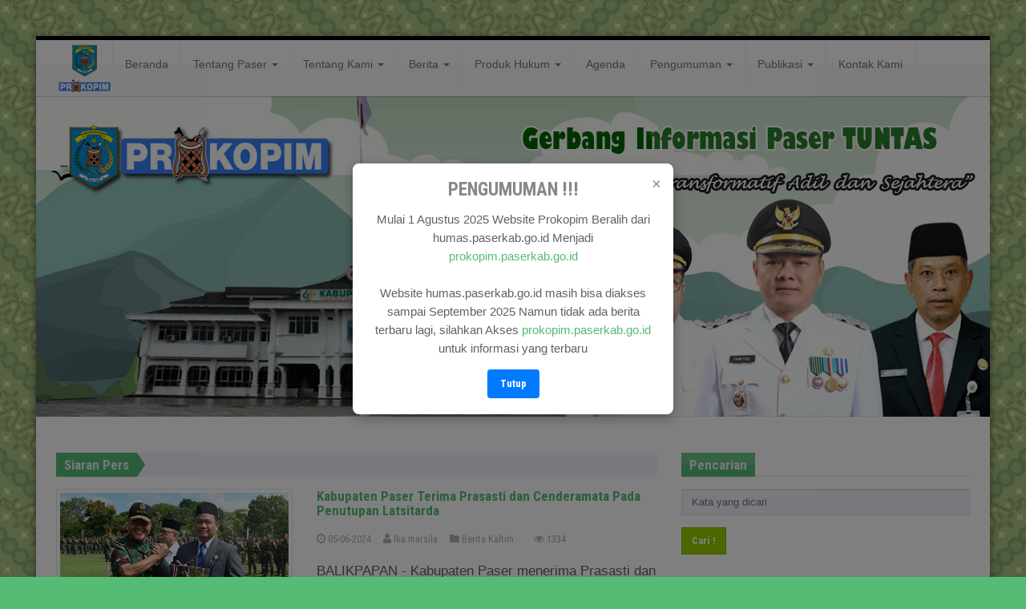

--- FILE ---
content_type: text/html; charset=UTF-8
request_url: https://humas.paserkab.go.id/hastag/cen
body_size: 14771
content:
<!DOCTYPE html>

<html id="home-version-2" class="boxed-style">

        <head>
<style>
    /* Gaya latar belakang hitam transparan */
    .modal-overlay {
      position: fixed;
      top: 0;
      left: 0;
      width: 100%;
      height: 100%;
      background: rgba(0, 0, 0, 0.5);
      display: none; /* disembunyikan awal */
      justify-content: center;
      align-items: center;
      z-index: 999;
    }

    /* Gaya modal */
    .modal {
      background: #fff;
      padding: 20px;
      border-radius: 8px;
      max-width: 400px;
      width: 90%;
      text-align: center;
      box-shadow: 0 5px 15px rgba(0,0,0,0.3);
      position: relative;
      font-size:15px;
    }

    .modal h3 {
      margin-top: 0;
      color:#888;
    }

    .modal button {
      padding: 8px 16px;
      background-color: #007bff;
      color: white;
      border: none;
      border-radius: 4px;
      cursor: pointer;
    }

    .modal-close {
      position: absolute;
      top: 10px;
      right: 15px;
      font-size: 20px;
      cursor: pointer;
      color: #888;
    }
  </style>
                <title>Hastag cen</title>

                <link rel="icon" href="https://humas.paserkab.go.id/assets/favicon.ico" type="image/x-icon" />

                <meta charset="utf-8">

            	<meta http-equiv="X-UA-Compatible" content="IE=edge" />

            	<meta name="viewport" content="width=device-width, initial-scale=1" />

            	<meta name="language" content="Indonesia" />

            	<meta name="robots" content="index, follow" />

                <meta name="generator" content="3.0" />

                <meta name="author" content="Humas Paser - Bagian Protokol dan Komunikasi Pimpinan Sekretariat Daerah Kabupaten Paser" />

                <meta name="description" content="cen">

                <meta name="keywords" content="cen">

                <meta name="facebook-domain-verification" content="1x0e1p0xmjheft39a8wib4bn5od8r2" />

                <meta property="og:type" content="article" />

                <meta property="og:title" content="Hastag cen" />

                <meta property="og:description" content="cen" />

                <meta property="og:site_name" content="Humas Kabupaten Paser" />

                <meta property="og:image" content="https://humas.paserkab.go.id/assets/upload/" />

                <meta property="og:url" content="https://humas.paserkab.go.id/berita/" />

                <meta property="fb:app_id" content="452394600801647" />

                <meta name="twitter:card" content="summary_large_image" />

                <meta name="twitter:site" content="@HumasPaser" />

                <meta name="twitter:site:id" content="@HumasPaser" />

                <meta name="twitter:creator" content="@HumasPaser" />

                <meta name="twitter:description" content="cen" />

                <meta name="twitter:image" content="https://humas.paserkab.go.id/assets/upload/" />

                

                <meta property="place:location:latitude" content="-1.910714" /> 

            	<meta property="place:location:longitude" content="116.19133" />

            	<meta property="business:contact_data:street_address" content="Jl. Rm. Noto Sunardi, Tanah Grogot, Kabupaten Paser, Kalimantan Timur 76251" />

            	<meta property="business:contact_data:locality" content="Tana Paser" />

            	<meta property="business:contact_data:postal_code" content="76251" />

            	<meta property="business:contact_data:country_name" content="Indonesia" />

            	<meta property="business:contact_data:email" content="contact@mail.com" />

            	<meta property="business:contact_data:phone_number" content="+6254321150" />

            	<meta property="business:contact_data:website" content="https://humas.paserkab.go.id/" />

                

                <!--Import Google font-->

                <link href='https://fonts.googleapis.com/css?family=Roboto+Condensed:400,700' rel='stylesheet' type='text/css'>

                

                <!-- Stylesheets -->   

                    

                <link href="https://humas.paserkab.go.id/assets/website/css/style.css" rel="stylesheet">

                <link href="https://humas.paserkab.go.id/assets/css/ycp.css" rel="stylesheet" type="text/css"/>

                <!--<link href="https://humas.paserkab.go.id/assets/website/css/custom.css" rel="stylesheet">-->

                

                

		

		

                <!--Modernizr-->

                <script src="https://humas.paserkab.go.id/assets/website/js/modernizr.min.js"></script>



                <!-- HTML5 Shim and Respond.js IE8 support of HTML5 elements and media queries

                     ie8.css and ie8.js custom style  and script that needed for IE8. -->

                <!--[if lt IE 9]>

                        <link href="https://humas.paserkab.go.id/assets/website/css/ie8.css" rel="stylesheet">        

                        <script src="https://oss.maxcdn.com/libs/html5shiv/3.7.0/html5shiv.js"></script>

                        <script src="https://oss.maxcdn.com/libs/respond.js/1.3.0/respond.min.js"></script>

                        <script src="https://humas.paserkab.go.id/assets/website/js/ie8.js"></script>

                <![endif]-->



                



                <script type="text/javascript">

                 $(window).load(function(){        

                   $('#myModal').modal('show');

                    }); 

                </script>

          <style>
            .article-medium {
              font-size: 17px;
            }
          </style>
                                

        </head>    



        <body>

            <div id="popupModal" class="modal-overlay">
  <div class="modal">
    <span class="modal-close" onclick="closeModal()">&times;</span>
    <h3><font ="red">PENGUMUMAN !!!</font></h3>
    <p>Mulai 1 Agustus 2025 Website Prokopim Beralih dari humas.paserkab.go.id Menjadi <a href="https://prokopim.paserkab.go.id">prokopim.paserkab.go.id</a><br><br>Website humas.paserkab.go.id masih bisa diakses sampai September 2025 Namun tidak ada berita terbaru lagi, silahkan Akses <a href ="https://prokopim.paserkab.go.id">prokopim.paserkab.go.id</a> untuk informasi yang terbaru</p>
    <button onclick="closeModal()">Tutup</button>
  </div>
</div>

<script>
  // Tampilkan modal saat halaman selesai dimuat
  window.onload = function() {
    document.getElementById("popupModal").style.display = "flex";
  }

  // Fungsi untuk menutup modal
  function closeModal() {
    document.getElementById("popupModal").style.display = "none";
  }
</script>
		

		    <script>
  (function(i,s,o,g,r,a,m){i['GoogleAnalyticsObject']=r;i[r]=i[r]||function(){
  (i[r].q=i[r].q||[]).push(arguments)},i[r].l=1*new Date();a=s.createElement(o),
  m=s.getElementsByTagName(o)[0];a.async=1;a.src=g;m.parentNode.insertBefore(a,m)
  })(window,document,'script','https://www.google-analytics.com/analytics.js','ga');

  ga('create', 'UA-104109356-1', 'auto');
  ga('send', 'pageview');

</script>
                <!--HEADER

                ==========-->

                <header>

                        <!-- TOP NAVBAR

                        =============== -->

                        <!--nav class="navbar navbar-inverse" id="top-nav" role="navigation">

                        </nav><!-- #top-nav -->



                        <!-- MAIN NAVBAR

                        ================ -->

                        <nav class="navbar navbar-default" id="main-nav" role="navigation" style="border-top:5px solid #000000;">

                                <div class="container">

                                

                                        <!-- Brand and toggle get grouped for better mobile display -->

                                        <div class="navbar-header">

                                        	

                                                <button type="button" class="navbar-toggle" data-toggle="collapse" data-target="#main-nav-collapse">

                                                        

                                                        <span class="sr-only">Toggle navigation</span>

                                                        <span class="icon-bar"></span>

                                                        <span class="icon-bar"></span>

                                                        <span class="icon-bar"></span>

                                                </button>

                                                <a href="https://humas.paserkab.go.id/"><img src="https://humas.paserkab.go.id/assets/website/img/logo-humas-paser.png" alt="Humas Paser" width="70px" height="70px"></a>

                                                <!--a class="navbar-brand" href="#" style="font-size: 30px; font-weight: bold; padding: 25px 0 0 0;font-family: "Roboto Condensed", "Arial Narrow", Arial, sans-serif;">HUMAS</a-->

                                        </div>



                                        <!-- Collect the nav links, forms, and other content for toggling -->

                                        <div class="collapse navbar-collapse" id="main-nav-collapse">

                                                <ul class="nav navbar-nav navbar-left">

                                                        <li><a href="https://humas.paserkab.go.id/beranda">Beranda</a></li><li class="dropdown"><a href="http://humas.paserkab.go.id/" target="_blank" class="dropdown-toggle" data-toggle="dropdown">Tentang Paser <b class="caret"></b></a><ul class="dropdown-menu"><li><a href="https://humas.paserkab.go.id/halaman/sejarah">Sejarah</a></li><li><a href="https://humas.paserkab.go.id/halaman/visi-dan-misi">Visi dan Misi</a></li><li><a href="https://humas.paserkab.go.id/halaman/lambang-dan-artinya">Lambang dan Artinya</a></li><li><a href="https://humas.paserkab.go.id/halaman/kepala-daerah">Kepala Daerah</a></li><li><a href="https://humas.paserkab.go.id/halaman/perangkat-daerah">Perangkat Daerah</a></li><li><a href="https://humas.paserkab.go.id/halaman/forkopimda">Forkopimda</a></li></ul></li><li class="dropdown"><a href="https://humas.paserkab.go.id/#" class="dropdown-toggle" data-toggle="dropdown">Tentang Kami <b class="caret"></b></a><ul class="dropdown-menu"><li><a href="https://humas.paserkab.go.id/halaman/kata-pengantar">Kata Pengantar</a></li><li><a href="https://humas.paserkab.go.id/halaman/dasar-hukum">Dasar Hukum</a></li><li><a href="https://humas.paserkab.go.id/halaman/struktur-organisasi">Struktur Organisasi</a></li></ul></li><li class="dropdown"><a href="https://humas.paserkab.go.id/#" class="dropdown-toggle" data-toggle="dropdown">Berita <b class="caret"></b></a><ul class="dropdown-menu"><li><a href="https://humas.paserkab.go.id/kategori/pemerintahan">Pemerintahan</a></li><li><a href="https://humas.paserkab.go.id/kategori/pembangunan">Pembangunan</a></li><li><a href="https://humas.paserkab.go.id/kategori/pendidikan">Pendidikan</a></li><li><a href="https://humas.paserkab.go.id/kategori/kesehatan">Kesehatan</a></li><li><a href="https://humas.paserkab.go.id/kategori/umum-dan-ekonomi">Umum & Ekonomi</a></li><li><a href="https://humas.paserkab.go.id/kategori/pariwisata">Pariwisata</a></li><li><a href="https://humas.paserkab.go.id/kategori/keagamaan-sosial-dan-kebudayaan">Keagamaan Sosial dan Kebudayaan</a></li><li><a href="https://humas.paserkab.go.id/kategori/pemuda-dan-olahraga">Pemuda dan Olahraga</a></li></ul></li><li class="dropdown"><a href="https://humas.paserkab.go.id/produk-hukum" class="dropdown-toggle" data-toggle="dropdown">Produk Hukum <b class="caret"></b></a><ul class="dropdown-menu"><li><a href="https://jdih.paserkab.go.id" target="_blank">Perda & Perbup</a></li></ul></li><li><a href="https://humas.paserkab.go.id/agenda">Agenda</a></li><li class="dropdown"><a href="https://humas.paserkab.go.id/#" class="dropdown-toggle" data-toggle="dropdown">Pengumuman <b class="caret"></b></a><ul class="dropdown-menu"><li><a href="https://humas.paserkab.go.id/kategori/pengumuman">Pengumuman</a></li></ul></li><li class="dropdown"><a href="https://humas.paserkab.go.id/#" class="dropdown-toggle" data-toggle="dropdown">Publikasi <b class="caret"></b></a><ul class="dropdown-menu"><li><a href="https://humas.paserkab.go.id/video">Video</a></li><li><a href="https://humas.paserkab.go.id/foto">Foto</a></li><li><a href="https://humas.paserkab.go.id/kategori-download/regulasi">Regulasi</a></li><li><a href="https://humas.paserkab.go.id/kategori-download/datastatistik">Data Statistik</a></li><li><a href="https://humas.paserkab.go.id/kategori-download/sakip">Dokumen SAKIP</a></li></ul></li><li><a href="https://humas.paserkab.go.id/halaman/kontak-kami">Kontak Kami</a></li>               

                                                </ul>

                                        </div>

                                </div>

                        </nav><!--#main-nav-->             



                        <!-- PAGE TITLE -->

                        <div id="title">

                                <div class="image-light"></div>

                                <div class="container">

                                        <div class="title-container">

                                                <h1><span class="secondary">Hastag:</span><span class="primary">cen</span></h1>
                                        </div>

                                </div>

                        </div>

                </header>

		

                <!-- CONTENT

                ============ -->

                <div id="content">            

                        <div class="container">

                                <div class="row">

                                        <!-- MAIN CONTENT

                                        ================= -->

                                        <main id="main-content" class="col-md-8">

                                            <!-- BREAKING NEWS -->

                                            <section class="breaking-news">

                                                    <header>

                                                            <h4>Siaran Pers</h4>

                                                            <i class="triangle"></i>

                                                    </header>

                                                    <div class="content">

                                                            <ul>

                                                                    
                                                            </ul>

                                                    </div>

                                            </section>                                                

                                            

                                        <article class="article-medium">
        <div class="row">
                <!--Image-->
                <div class="col-sm-5">
                        <div class="frame">
                                <a class="image" href="#">
                                        <figure class="image-holder">
                                                                                                    <img src="https://humas.paserkab.go.id/assets/upload/thumb/05-06-2024-03-32-48-4079.jpg" alt="Kabupaten Paser Terima Prasasti dan Cenderamata Pada Penutupan Latsitarda ">
                                                                                        </figure>
                                        <div class="image-light"></div>
                                        <span class="dashicons dashicons-format-gallery"></span>
                                </a>
                        </div>
                        <img src="https://humas.paserkab.go.id/assets/website/img/shadow.png" class="shadow" alt="shadow">           
                </div>

                <!--Content-->
                <div class="col-sm-7">
                        <h4><a href="https://humas.paserkab.go.id/berita/kabupaten-paser-terima-prasasti-dan-cenderamata-pada-penutupan-latsitarda-">Kabupaten Paser Terima Prasasti dan Cenderamata Pada Penutupan Latsitarda </a></h4>
                        <p class="post-meta">
                                <a><span class="fa fa-clock-o"></span> 05-06-2024</a> &nbsp;
                                <a href="https://humas.paserkab.go.id/user/ikapaser"><span class="fa fa-user"></span> Ika marsila</a> &nbsp;
                                <a href="https://humas.paserkab.go.id/kategori/berita-kaltim"><span class="fa fa-folder"></span> Berita Kaltim</a> &nbsp;
                                <!--a><span class="fa fa-comments"></span> 0</a--> &nbsp;
                                <a><span class="fa fa-eye"></span> 1334</a>
                        </p>                        
                        <p>BALIKPAPAN - Kabupaten Paser menerima Prasasti dan Cenderamata pada acara Penutupan Latsitarda yang dilaksanakan di Lapangan Merdeka Balikpapan, Rabu (5/6/2024).Prasasti ters ....</p>
                </div>
        </div>

        <!--Footer-->
        <div class="footer">
                <ul class="tags">
                        <li><a href="https://humas.paserkab.go.id/hastag/kabupaten">Kabupaten</a></li><li><a href="https://humas.paserkab.go.id/hastag/paser">Paser</a></li><li><a href="https://humas.paserkab.go.id/hastag/terima">Terima</a></li><li><a href="https://humas.paserkab.go.id/hastag/prasasti">Prasasti</a></li><li><a href="https://humas.paserkab.go.id/hastag/dan">dan</a></li><li><a href="https://humas.paserkab.go.id/hastag/cenderamata">Cenderamata</a></li><li><a href="https://humas.paserkab.go.id/hastag/pada">Pada</a></li><li><a href="https://humas.paserkab.go.id/hastag/penutupan">Penutupan</a></li><li><a href="https://humas.paserkab.go.id/hastag/latsitarda">Latsitarda</a></li>                </ul> 
                <div class="read-more">
                        <a href="https://humas.paserkab.go.id/berita/kabupaten-paser-terima-prasasti-dan-cenderamata-pada-penutupan-latsitarda-" class="btn btn-primary btn-sm pull-right">Read More</a> 
                </div>
        </div>
        <div class="clearfix"></div>
        <hr style="margin: 15px 0;">
</article>
<article class="article-medium">
        <div class="row">
                <!--Image-->
                <div class="col-sm-5">
                        <div class="frame">
                                <a class="image" href="#">
                                        <figure class="image-holder">
                                                                                                    <img src="https://humas.paserkab.go.id/assets/upload/thumb/01-08-2023-06-59-56-7124.jpg" alt="Pemkab Paser Akan Tambah Area Lahan dan Bangunkan Fasilitas Pendidikan MAN Insan Cendikia ">
                                                                                        </figure>
                                        <div class="image-light"></div>
                                        <span class="dashicons dashicons-format-gallery"></span>
                                </a>
                        </div>
                        <img src="https://humas.paserkab.go.id/assets/website/img/shadow.png" class="shadow" alt="shadow">           
                </div>

                <!--Content-->
                <div class="col-sm-7">
                        <h4><a href="https://humas.paserkab.go.id/berita/pemkab-paser-akan-tambah-area-lahan-dan-bangunkan-fasilitas-pendidikan-man-insan-cendikia-">Pemkab Paser Akan Tambah Area Lahan dan Bangunkan Fasilitas Pendidikan MAN Insan Cendikia </a></h4>
                        <p class="post-meta">
                                <a><span class="fa fa-clock-o"></span> 01-08-2023</a> &nbsp;
                                <a href="https://humas.paserkab.go.id/user/ikapaser"><span class="fa fa-user"></span> Ika marsila</a> &nbsp;
                                <a href="https://humas.paserkab.go.id/kategori/pendidikan"><span class="fa fa-folder"></span> Pendidikan</a> &nbsp;
                                <!--a><span class="fa fa-comments"></span> 0</a--> &nbsp;
                                <a><span class="fa fa-eye"></span> 1732</a>
                        </p>                        
                        <p>Tana Paser - Pemerintah Kabupaten Paser bakal menambah luas area MAN Insan Cendekia menjadi 20 hektar untuk pengembangan area pendidikan. Sebelumnya Pemkab Paser telah menghibahkan lahan seluas 14,3 hektar untuk pendirian sekolah. Ditengah perjalanan sertifik ....</p>
                </div>
        </div>

        <!--Footer-->
        <div class="footer">
                <ul class="tags">
                        <li><a href="https://humas.paserkab.go.id/hastag/pemkab">Pemkab</a></li><li><a href="https://humas.paserkab.go.id/hastag/paser">Paser</a></li><li><a href="https://humas.paserkab.go.id/hastag/akan">Akan</a></li><li><a href="https://humas.paserkab.go.id/hastag/tambah">Tambah</a></li><li><a href="https://humas.paserkab.go.id/hastag/area">Area</a></li><li><a href="https://humas.paserkab.go.id/hastag/lahan">Lahan</a></li><li><a href="https://humas.paserkab.go.id/hastag/dan">dan</a></li><li><a href="https://humas.paserkab.go.id/hastag/bangunkan">Bangunkan</a></li><li><a href="https://humas.paserkab.go.id/hastag/fasilitas">Fasilitas</a></li><li><a href="https://humas.paserkab.go.id/hastag/pendidikan">Pendidikan</a></li><li><a href="https://humas.paserkab.go.id/hastag/man">MAN</a></li><li><a href="https://humas.paserkab.go.id/hastag/insan">Insan</a></li><li><a href="https://humas.paserkab.go.id/hastag/cendikia">Cendikia</a></li>                </ul> 
                <div class="read-more">
                        <a href="https://humas.paserkab.go.id/berita/pemkab-paser-akan-tambah-area-lahan-dan-bangunkan-fasilitas-pendidikan-man-insan-cendikia-" class="btn btn-primary btn-sm pull-right">Read More</a> 
                </div>
        </div>
        <div class="clearfix"></div>
        <hr style="margin: 15px 0;">
</article>
<article class="article-medium">
        <div class="row">
                <!--Image-->
                <div class="col-sm-5">
                        <div class="frame">
                                <a class="image" href="#">
                                        <figure class="image-holder">
                                                                                                    <img src="https://humas.paserkab.go.id/assets/upload/thumb/27-12-2022-04-36-10-1506.jpg" alt="Bupati  Launching Command Center dan Aplikasi Unggulan">
                                                                                        </figure>
                                        <div class="image-light"></div>
                                        <span class="dashicons dashicons-format-gallery"></span>
                                </a>
                        </div>
                        <img src="https://humas.paserkab.go.id/assets/website/img/shadow.png" class="shadow" alt="shadow">           
                </div>

                <!--Content-->
                <div class="col-sm-7">
                        <h4><a href="https://humas.paserkab.go.id/berita/bupati-launching-command-center-dan-aplikasi-unggulan">Bupati  Launching Command Center dan Aplikasi Unggulan</a></h4>
                        <p class="post-meta">
                                <a><span class="fa fa-clock-o"></span> 27-12-2022</a> &nbsp;
                                <a href="https://humas.paserkab.go.id/user/ikapaser"><span class="fa fa-user"></span> Ika marsila</a> &nbsp;
                                <a href="https://humas.paserkab.go.id/kategori/berita-kaltim"><span class="fa fa-folder"></span> Berita Kaltim</a> &nbsp;
                                <!--a><span class="fa fa-comments"></span> 0</a--> &nbsp;
                                <a><span class="fa fa-eye"></span> 1187</a>
                        </p>                        
                        <p>Tana Paser – Bupati Paser, dr. Fahmi Fadli melakukan Launching Command Center dan Aplikasi Unggulan yang dilaksanakan di Dinas Kominfostaper  KM 5, Selasa (27/12/2022). Adapun aplikasi unggulan tersebut adalah Operasional Call Center 112, Aplikasi Paser Smart Service, Aplikasi ....</p>
                </div>
        </div>

        <!--Footer-->
        <div class="footer">
                <ul class="tags">
                        <li><a href="https://humas.paserkab.go.id/hastag/bupati">Bupati</a></li><li><a href="https://humas.paserkab.go.id/hastag/"></a></li><li><a href="https://humas.paserkab.go.id/hastag/launching">Launching</a></li><li><a href="https://humas.paserkab.go.id/hastag/command">Command</a></li><li><a href="https://humas.paserkab.go.id/hastag/center">Center</a></li><li><a href="https://humas.paserkab.go.id/hastag/dan">dan</a></li><li><a href="https://humas.paserkab.go.id/hastag/aplikasi">Aplikasi</a></li><li><a href="https://humas.paserkab.go.id/hastag/unggulan">Unggulan</a></li>                </ul> 
                <div class="read-more">
                        <a href="https://humas.paserkab.go.id/berita/bupati-launching-command-center-dan-aplikasi-unggulan" class="btn btn-primary btn-sm pull-right">Read More</a> 
                </div>
        </div>
        <div class="clearfix"></div>
        <hr style="margin: 15px 0;">
</article>
<article class="article-medium">
        <div class="row">
                <!--Image-->
                <div class="col-sm-5">
                        <div class="frame">
                                <a class="image" href="#">
                                        <figure class="image-holder">
                                                                                                    <img src="https://humas.paserkab.go.id/assets/upload/thumb/06-11-2022-01-38-28-5703.jpg" alt="Bupati Fahmi Hadiri Maulid Nabi & Haul 148 Pangeran Syarif">
                                                                                        </figure>
                                        <div class="image-light"></div>
                                        <span class="dashicons dashicons-format-gallery"></span>
                                </a>
                        </div>
                        <img src="https://humas.paserkab.go.id/assets/website/img/shadow.png" class="shadow" alt="shadow">           
                </div>

                <!--Content-->
                <div class="col-sm-7">
                        <h4><a href="https://humas.paserkab.go.id/berita/bupati-fahmi-hadiri-maulid-nabi-haul-148-pangeran-syarif">Bupati Fahmi Hadiri Maulid Nabi & Haul 148 Pangeran Syarif</a></h4>
                        <p class="post-meta">
                                <a><span class="fa fa-clock-o"></span> 06-11-2022</a> &nbsp;
                                <a href="https://humas.paserkab.go.id/user/difit"><span class="fa fa-user"></span> Dina Fitri</a> &nbsp;
                                <a href="https://humas.paserkab.go.id/kategori/berita-kaltim"><span class="fa fa-folder"></span> Berita Kaltim</a> &nbsp;
                                <!--a><span class="fa fa-comments"></span> 0</a--> &nbsp;
                                <a><span class="fa fa-eye"></span> 2307</a>
                        </p>                        
                        <p>TANA PASER- Bupati Paser dr Fahmi Fadli hadiri acara Maulid Nabi Muhammad SAW yang dirangkai dengan Haul  ke-148  Pangeran Syarif Hamid Assegaf bin Ahmad Assegaf di Komplek makam Pebbencengan, Pasir Belengkong, Minggu (6/11/2022).Peringatan Maulid Nabi dan  haul itu menjadi sarana silaturr ....</p>
                </div>
        </div>

        <!--Footer-->
        <div class="footer">
                <ul class="tags">
                        <li><a href="https://humas.paserkab.go.id/hastag/tana">TANA</a></li><li><a href="https://humas.paserkab.go.id/hastag/paser-">PASER-</a></li><li><a href="https://humas.paserkab.go.id/hastag/bupati">Bupati</a></li><li><a href="https://humas.paserkab.go.id/hastag/paser">Paser</a></li><li><a href="https://humas.paserkab.go.id/hastag/dr">dr</a></li><li><a href="https://humas.paserkab.go.id/hastag/fahmi">Fahmi</a></li><li><a href="https://humas.paserkab.go.id/hastag/fadli">Fadli</a></li><li><a href="https://humas.paserkab.go.id/hastag/hadiri">hadiri</a></li><li><a href="https://humas.paserkab.go.id/hastag/acara">acara</a></li><li><a href="https://humas.paserkab.go.id/hastag/maulid">Maulid</a></li><li><a href="https://humas.paserkab.go.id/hastag/nabi">Nabi</a></li><li><a href="https://humas.paserkab.go.id/hastag/muhammad">Muhammad</a></li><li><a href="https://humas.paserkab.go.id/hastag/saw">SAW</a></li><li><a href="https://humas.paserkab.go.id/hastag/yang">yang</a></li><li><a href="https://humas.paserkab.go.id/hastag/dirangkai">dirangkai</a></li><li><a href="https://humas.paserkab.go.id/hastag/dengan">dengan</a></li><li><a href="https://humas.paserkab.go.id/hastag/haul">Haul</a></li><li><a href="https://humas.paserkab.go.id/hastag/"></a></li><li><a href="https://humas.paserkab.go.id/hastag/ke-148">ke-148</a></li><li><a href="https://humas.paserkab.go.id/hastag/"></a></li><li><a href="https://humas.paserkab.go.id/hastag/pangeran">Pangeran</a></li><li><a href="https://humas.paserkab.go.id/hastag/syarif">Syarif</a></li><li><a href="https://humas.paserkab.go.id/hastag/hamid">Hamid</a></li><li><a href="https://humas.paserkab.go.id/hastag/assegaf">Assegaf</a></li><li><a href="https://humas.paserkab.go.id/hastag/bin">bin</a></li><li><a href="https://humas.paserkab.go.id/hastag/ahmad">Ahmad</a></li><li><a href="https://humas.paserkab.go.id/hastag/assegaf">Assegaf</a></li><li><a href="https://humas.paserkab.go.id/hastag/di">di</a></li><li><a href="https://humas.paserkab.go.id/hastag/komplek">Komplek</a></li><li><a href="https://humas.paserkab.go.id/hastag/makam">makam</a></li><li><a href="https://humas.paserkab.go.id/hastag/pebbencengan">Pebbencengan</a></li><li><a href="https://humas.paserkab.go.id/hastag/pasir">Pasir</a></li><li><a href="https://humas.paserkab.go.id/hastag/b">B</a></li>                </ul> 
                <div class="read-more">
                        <a href="https://humas.paserkab.go.id/berita/bupati-fahmi-hadiri-maulid-nabi-haul-148-pangeran-syarif" class="btn btn-primary btn-sm pull-right">Read More</a> 
                </div>
        </div>
        <div class="clearfix"></div>
        <hr style="margin: 15px 0;">
</article>
<article class="article-medium">
        <div class="row">
                <!--Image-->
                <div class="col-sm-5">
                        <div class="frame">
                                <a class="image" href="#">
                                        <figure class="image-holder">
                                                                                                    <img src="https://humas.paserkab.go.id/assets/upload/thumb/25-10-2021-03-15-12-3911.jpeg" alt="Bupati Sambut Baik Muhibah Budaya Kaltim">
                                                                                        </figure>
                                        <div class="image-light"></div>
                                        <span class="dashicons dashicons-format-gallery"></span>
                                </a>
                        </div>
                        <img src="https://humas.paserkab.go.id/assets/website/img/shadow.png" class="shadow" alt="shadow">           
                </div>

                <!--Content-->
                <div class="col-sm-7">
                        <h4><a href="https://humas.paserkab.go.id/berita/bupati-sambut-baik-muhibah-budaya-kaltim">Bupati Sambut Baik Muhibah Budaya Kaltim</a></h4>
                        <p class="post-meta">
                                <a><span class="fa fa-clock-o"></span> 25-10-2021</a> &nbsp;
                                <a href="https://humas.paserkab.go.id/user/hairuni"><span class="fa fa-user"></span> Hairuni</a> &nbsp;
                                <a href="https://humas.paserkab.go.id/kategori/berita-kaltim"><span class="fa fa-folder"></span> Berita Kaltim</a> &nbsp;
                                <!--a><span class="fa fa-comments"></span> 0</a--> &nbsp;
                                <a><span class="fa fa-eye"></span> 1703</a>
                        </p>                        
                        <p>TANA PASER – Bupati Paser dr Fahmi Fadli menyebut Muhibah Budaya Kalimantan Timur yang berlangsung di Art Center atau Gedung Ksirarnawa Denpasar Bali sebagai salah satu cara positif dalam melakukan promosi terhadap kesenian dan kebudayaan daerah, terutama Kabupaten Paser. ....</p>
                </div>
        </div>

        <!--Footer-->
        <div class="footer">
                <ul class="tags">
                        <li><a href="https://humas.paserkab.go.id/hastag/tana">TANA</a></li><li><a href="https://humas.paserkab.go.id/hastag/paser">PASER</a></li><li><a href="https://humas.paserkab.go.id/hastag/–">–</a></li><li><a href="https://humas.paserkab.go.id/hastag/bupati">Bupati</a></li><li><a href="https://humas.paserkab.go.id/hastag/paser">Paser</a></li><li><a href="https://humas.paserkab.go.id/hastag/dr">dr</a></li><li><a href="https://humas.paserkab.go.id/hastag/fahmi">Fahmi</a></li><li><a href="https://humas.paserkab.go.id/hastag/fadli">Fadli</a></li><li><a href="https://humas.paserkab.go.id/hastag/menyebut">menyebut</a></li><li><a href="https://humas.paserkab.go.id/hastag/muhibah">Muhibah</a></li><li><a href="https://humas.paserkab.go.id/hastag/budaya">Budaya</a></li><li><a href="https://humas.paserkab.go.id/hastag/kalimantan">Kalimantan</a></li><li><a href="https://humas.paserkab.go.id/hastag/timur">Timur</a></li><li><a href="https://humas.paserkab.go.id/hastag/yang">yang</a></li><li><a href="https://humas.paserkab.go.id/hastag/berlangsung">berlangsung</a></li><li><a href="https://humas.paserkab.go.id/hastag/di">di</a></li><li><a href="https://humas.paserkab.go.id/hastag/art">Art</a></li><li><a href="https://humas.paserkab.go.id/hastag/center">Center</a></li><li><a href="https://humas.paserkab.go.id/hastag/atau">atau</a></li><li><a href="https://humas.paserkab.go.id/hastag/gedung">Gedung</a></li><li><a href="https://humas.paserkab.go.id/hastag/ksirarnawa">Ksirarnawa</a></li><li><a href="https://humas.paserkab.go.id/hastag/denpasar">Denpasar</a></li><li><a href="https://humas.paserkab.go.id/hastag/bali">Bali</a></li><li><a href="https://humas.paserkab.go.id/hastag/sebagai">sebagai</a></li><li><a href="https://humas.paserkab.go.id/hastag/salah">salah</a></li><li><a href="https://humas.paserkab.go.id/hastag/satu">satu</a></li><li><a href="https://humas.paserkab.go.id/hastag/cara">cara</a></li><li><a href="https://humas.paserkab.go.id/hastag/positif">positif</a></li><li><a href="https://humas.paserkab.go.id/hastag/dalam">dalam</a></li><li><a href="https://humas.paserkab.go.id/hastag/melakukan">melakukan</a></li><li><a href="https://humas.paserkab.go.id/hastag/pr">pr</a></li>                </ul> 
                <div class="read-more">
                        <a href="https://humas.paserkab.go.id/berita/bupati-sambut-baik-muhibah-budaya-kaltim" class="btn btn-primary btn-sm pull-right">Read More</a> 
                </div>
        </div>
        <div class="clearfix"></div>
        <hr style="margin: 15px 0;">
</article>
<ul class="pagination">
    <li><a><i class="fa fa-angle-double-left"></i></a></li><li class="divider"></li><li class="active"><span>1</span></li> <li class="divider"></li><li><a><i class="fa fa-angle-double-right"></i></a></li></ul>

                                        </main><!--#main-content-->

                                        

                                        <!-- SIDEBAR 

                                        ============ -->

                                        <aside class="col-md-4">

                                                <div class="row">

                                                        <!-- SEARCH WIDGET -->

                                                        <section class="col-sm-6 col-md-12 widget">

                                                                <!-- Widget header -->

                                                                <header class="clearfix"><h4>Pencarian</h4></header>  



                                                                <!-- Widget content -->

                                                                <form method="get" action="https://humas.paserkab.go.id/berita/cari">

                                                                        <input type="search" name="cari" value="" placeholder="Kata yang dicari">

                                                                        <button type="submit" class="btn btn-primary">Cari !</button>

                                                                </form>

                                                        </section>



                                                        <!-- SOCIALS WIDGET -->



                                                        <section class="col-sm-6 col-md-12 widget">

                                                                <!-- Widget header -->

                                                                <header class="clearfix"><h4>GPR Kominfo</h4></header>



                                                                <!-- Widget content -->

                                                                <div class="social clearfix">

                                                                    <script type="text/javascript" src="https://widget.kominfo.go.id/gpr-widget-kominfo.min.js"></script>



																	<div id="gpr-kominfo-widget-container"></div>

                                                                </div>

                                                        </section>

                                                        <section class="col-sm-6 col-md-12 widget">

                                                                <!-- Widget header -->

                                                                <header class="clearfix"><h4>E-Government</h4></header>



                                                                <!-- Widget content -->

                                                                <div class="social clearfix">

                                                                        <div class="col-sm-12"><a href="https://dashboard.paserkab.go.id/" title="Executive Dashboard Pemkab Paser" target="_blank"><img src="https://humas.paserkab.go.id/assets/upload_banner/16-06-2021-01-42-53-3990.png" style="width: 100%;padding: 5px;"></a></div><div class="col-sm-12"><a href="https://jdih.paserkab.go.id" title="JDIH Kabupaten Paser" target="_blank"><img src="https://humas.paserkab.go.id/assets/upload_banner/15-06-2021-02-57-22-9218.png" style="width: 100%;padding: 5px;"></a></div><div class="col-sm-12"><a href="https://sakip.paserkab.go.id" title="Ortal Banner" target="_blank"><img src="https://humas.paserkab.go.id/assets/upload_banner/15-06-2021-02-56-25-2563.png" style="width: 100%;padding: 5px;"></a></div><div class="col-sm-12"><a href="https://siapbang.paserkab.go.id/" title="SIAP BANG" target="_blank"><img src="https://humas.paserkab.go.id/assets/upload_banner/06-08-2023-09-38-35-6549.jpg" style="width: 100%;padding: 5px;"></a></div><div class="col-sm-12"><a href="https://paserkab.go.id/" title="WEBSITE PEMERINTAH KABUPATEN PASER" target="_blank"><img src="https://humas.paserkab.go.id/assets/upload_banner/15-06-2021-02-25-50-9582.png" style="width: 100%;padding: 5px;"></a></div><div class="col-sm-12"><a href="http://lpse.paserkab.go.id" title="LPSE Kabupaten Paser" target="_blank"><img src="https://humas.paserkab.go.id/assets/upload_banner/15-06-2021-02-26-05-1181.png" style="width: 100%;padding: 5px;"></a></div><div class="col-sm-12"><a href="https://satudata.paserkab.go.id/" title="SatuData Kabupaten Paser" target="_blank"><img src="https://humas.paserkab.go.id/assets/upload_banner/16-06-2021-02-30-33-9342.png" style="width: 100%;padding: 5px;"></a></div>
                                                                </div>

                                                        </section>



                                                        <!-- GALLERY WIDGET -->

                                                        <section class="col-sm-6 col-md-12 widget no-mobile">

                                                                <!-- Widget Header -->

                                                                <header class="clearfix">

                                                                        <h4>Album Foto</h4>

                                                                        <a href="#carousel-small" class="control" data-slide="next">

                                                                                <i class="fa fa-chevron-right"></i>

                                                                        </a> 

                                                                        <a href="#carousel-small" class="control" data-slide="prev">

                                                                                <i class="fa fa-chevron-left"></i>

                                                                        </a>   

                                                                        

                                                                </header>



                                                                <!-- Widget content: carousel gallery -->

                                                                <div id="carousel-small" class="carousel slide carousel-small frame" data-ride="carousel">

                                                                        <div class="carousel-inner">    

                                                                                
                                                                                <div class="item active">

                                                                                        <div class="item-inner">

                                                                                                <a href="https://humas.paserkab.go.id/assets/upload_foto/02-05-2023-10-22-51-1343.jpg" title="SELAMAT HARI RAYA IDUL FITRI 1 SYAWAL 1444H" data-lightbox-gallery="gallery-small">

                                                                                                        <div data-src="https://humas.paserkab.go.id/assets/upload_foto/thumb/02-05-2023-10-22-51-1343.jpg" data-alt="SELAMAT HARI RAYA IDUL FITRI 1 SYAWAL 1444H"></div>

                                                                                                        <div class="image-light"></div>

                                                                                                </a>

                                                                                                <div class="caption">

                                                                                                        <h5>SELAMAT HARI RAYA IDUL FITRI 1 SYAWAL 1444H</h5>

                                                                                                </div>

                                                                                        </div>

                                                                                </div>

                                                                                
                                                                                <div class="item">

                                                                                        <div class="item-inner">

                                                                                                <a href="https://humas.paserkab.go.id/assets/upload_foto/02-05-2023-10-22-09-2688.jpg" title="SELAMAT HARI RAYA IDUL FITRI 1 SYAWAL 1444H" data-lightbox-gallery="gallery-small">

                                                                                                        <div data-src="https://humas.paserkab.go.id/assets/upload_foto/thumb/02-05-2023-10-22-09-2688.jpg" data-alt="SELAMAT HARI RAYA IDUL FITRI 1 SYAWAL 1444H"></div>

                                                                                                        <div class="image-light"></div>

                                                                                                </a>

                                                                                                <div class="caption">

                                                                                                        <h5>SELAMAT HARI RAYA IDUL FITRI 1 SYAWAL 1444H</h5>

                                                                                                </div>

                                                                                        </div>

                                                                                </div>

                                                                                
                                                                                <div class="item">

                                                                                        <div class="item-inner">

                                                                                                <a href="https://humas.paserkab.go.id/assets/upload_foto/11-04-2023-12-53-27-9732.jpg" title="BUPATI PASER SELAMAT MENUNAIKAN IBADAH PUASA 1444" data-lightbox-gallery="gallery-small">

                                                                                                        <div data-src="https://humas.paserkab.go.id/assets/upload_foto/thumb/11-04-2023-12-53-27-9732.jpg" data-alt="BUPATI PASER SELAMAT MENUNAIKAN IBADAH PUASA 1444"></div>

                                                                                                        <div class="image-light"></div>

                                                                                                </a>

                                                                                                <div class="caption">

                                                                                                        <h5>BUPATI PASER SELAMAT MENUNAIKAN IBADAH PUASA 1444</h5>

                                                                                                </div>

                                                                                        </div>

                                                                                </div>

                                                                                
                                                                                <div class="item">

                                                                                        <div class="item-inner">

                                                                                                <a href="https://humas.paserkab.go.id/assets/upload_foto/11-04-2023-12-49-00-1022.jpg" title="WAKIL BUPATI PASER SELAMAT MENUNAIKAN IBADAH PUASA 1444" data-lightbox-gallery="gallery-small">

                                                                                                        <div data-src="https://humas.paserkab.go.id/assets/upload_foto/thumb/11-04-2023-12-49-00-1022.jpg" data-alt="WAKIL BUPATI PASER SELAMAT MENUNAIKAN IBADAH PUASA 1444"></div>

                                                                                                        <div class="image-light"></div>

                                                                                                </a>

                                                                                                <div class="caption">

                                                                                                        <h5>WAKIL BUPATI PASER SELAMAT MENUNAIKAN IBADAH PUASA 1444</h5>

                                                                                                </div>

                                                                                        </div>

                                                                                </div>

                                                                                
                                                                                <div class="item">

                                                                                        <div class="item-inner">

                                                                                                <a href="https://humas.paserkab.go.id/assets/upload_foto/15-01-2022-09-52-58-2704.jpeg" title="Arif Mediastomo, S.Sos." data-lightbox-gallery="gallery-small">

                                                                                                        <div data-src="https://humas.paserkab.go.id/assets/upload_foto/thumb/15-01-2022-09-52-58-2704.jpeg" data-alt="Arif Mediastomo, S.Sos."></div>

                                                                                                        <div class="image-light"></div>

                                                                                                </a>

                                                                                                <div class="caption">

                                                                                                        <h5>Arif Mediastomo, S.Sos.</h5>

                                                                                                </div>

                                                                                        </div>

                                                                                </div>

                                                                                
                                                                                <div class="item">

                                                                                        <div class="item-inner">

                                                                                                <a href="https://humas.paserkab.go.id/assets/upload_foto/14-01-2022-07-17-43-7404.jpeg" title="Mustafa, S.Sos." data-lightbox-gallery="gallery-small">

                                                                                                        <div data-src="https://humas.paserkab.go.id/assets/upload_foto/thumb/14-01-2022-07-17-43-7404.jpeg" data-alt="Mustafa, S.Sos."></div>

                                                                                                        <div class="image-light"></div>

                                                                                                </a>

                                                                                                <div class="caption">

                                                                                                        <h5>Mustafa, S.Sos.</h5>

                                                                                                </div>

                                                                                        </div>

                                                                                </div>

                                                                                
                                                                                <div class="item">

                                                                                        <div class="item-inner">

                                                                                                <a href="https://humas.paserkab.go.id/assets/upload_foto/05-08-2024-03-35-31-4048.jpg" title="Nor Ainawati, S.H, M.H" data-lightbox-gallery="gallery-small">

                                                                                                        <div data-src="https://humas.paserkab.go.id/assets/upload_foto/thumb/05-08-2024-03-35-31-4048.jpg" data-alt="Nor Ainawati, S.H, M.H"></div>

                                                                                                        <div class="image-light"></div>

                                                                                                </a>

                                                                                                <div class="caption">

                                                                                                        <h5>Nor Ainawati, S.H, M.H</h5>

                                                                                                </div>

                                                                                        </div>

                                                                                </div>

                                                                                
                                                                        </div><!--.carousel-inner-->                           

                                                                </div><!--.carousel-->



                                                                <!--Shadow-->

                                                                <img src="https://humas.paserkab.go.id/assets/website/img/shadow.png" class="shadow" alt="shadow">

                                                        </section>



                                                        <!-- YOUTUBE WIDGET -->

                                                        <!--<section class="col-sm-6 col-md-12 widget">

                                                                <!-- Widget Header

                                                                <header class="clearfix"><h4>Youtube Video</h4></header>



                                                                <!-- Widget content: Youtube embed code 

                                                                <iframe widh="360" height="203" src="https://www.youtube.com/embed/qWAVpoXsQXM" allowfullscreen></iframe>
                                                        </section>-->



                                                        <!-- TABS WIDGET -->

                                                        <section class="col-sm-6 col-md-12 widget">

                                                                <!-- Tab menus -->

                                                                <ul class="nav nav-tabs">

                                                                        <li class="active"><a href="#popular-aside" data-toggle="tab">Agenda</a></li>

                                                                        <li><a href="#recent-aside" data-toggle="tab">Berita Populer</a></li>

                                                                        <li><a href="#comments-aside" data-toggle="tab">Pengumuman</a></li>

                                                                </ul>



                                                                <!-- Tab contents -->

                                                                <div class="tab-content">

                                                                        <!--Popular-->

                                                                        <div class="tab-pane active fade in" id="popular-aside">

                                                                                
                                                                                <div class="article-tiny">

                                                                                        <div class="row">

                                                                                            <div class="col-md-3">

                                                                                                <div class="row" style="margin-left: 0;margin-bottom: 15px;">

                                                                                                    <div class="text-center col-md-12 agenda-hari">Selasa</div>

                                                                                                    <div class="text-center col-md-12 agenda-tanggal">16-08-2022</div>

                                                                                                </div>

                                                                                            </div>

                                                                                            <div class="col-md-9">

                                                                                                <h5 style="margin-bottom: 0;"><a href="https://humas.paserkab.go.id/agenda/apel-kehormatan-dan-renungan-suci-akrs-tmp">Apel Kehormatan dan Renungan  Suci (AKRS) TMP</a></h5>

                                                                                                <p class="post-meta">

                                                                                                        <a href="#"><span class="fa fa-clock-o"></span> 16-08-2022 - 16-08-2022</a>

                                                                                                </p>   

                                                                                            </div>

                                                                                        </div>

                                                                                </div>

                                                                                <hr>

                                                                                
                                                                                <div class="article-tiny">

                                                                                        <div class="row">

                                                                                            <div class="col-md-3">

                                                                                                <div class="row" style="margin-left: 0;margin-bottom: 15px;">

                                                                                                    <div class="text-center col-md-12 agenda-hari">Senin</div>

                                                                                                    <div class="text-center col-md-12 agenda-tanggal">15-08-2022</div>

                                                                                                </div>

                                                                                            </div>

                                                                                            <div class="col-md-9">

                                                                                                <h5 style="margin-bottom: 0;"><a href="https://humas.paserkab.go.id/agenda/upacara-pengkuhan-anggota-paskibraka-">Upacara Pengkuhan Anggota PASKIBRAKA </a></h5>

                                                                                                <p class="post-meta">

                                                                                                        <a href="#"><span class="fa fa-clock-o"></span> 15-08-2022 - 15-08-2022</a>

                                                                                                </p>   

                                                                                            </div>

                                                                                        </div>

                                                                                </div>

                                                                                <hr>

                                                                                
                                                                                <div class="article-tiny">

                                                                                        <div class="row">

                                                                                            <div class="col-md-3">

                                                                                                <div class="row" style="margin-left: 0;margin-bottom: 15px;">

                                                                                                    <div class="text-center col-md-12 agenda-hari">Senin</div>

                                                                                                    <div class="text-center col-md-12 agenda-tanggal">15-08-2022</div>

                                                                                                </div>

                                                                                            </div>

                                                                                            <div class="col-md-9">

                                                                                                <h5 style="margin-bottom: 0;"><a href="https://humas.paserkab.go.id/agenda/gerak-jalan-">Gerak Jalan </a></h5>

                                                                                                <p class="post-meta">

                                                                                                        <a href="#"><span class="fa fa-clock-o"></span> 15-08-2022 - 15-08-2022</a>

                                                                                                </p>   

                                                                                            </div>

                                                                                        </div>

                                                                                </div>

                                                                                <hr>

                                                                                
                                                                                <div class="article-tiny">

                                                                                        <div class="row">

                                                                                            <div class="col-md-3">

                                                                                                <div class="row" style="margin-left: 0;margin-bottom: 15px;">

                                                                                                    <div class="text-center col-md-12 agenda-hari">Selasa</div>

                                                                                                    <div class="text-center col-md-12 agenda-tanggal">09-08-2022</div>

                                                                                                </div>

                                                                                            </div>

                                                                                            <div class="col-md-9">

                                                                                                <h5 style="margin-bottom: 0;"><a href="https://humas.paserkab.go.id/agenda/pelepasan-peserta-jambore-perwakilan-kab-paser">Pelepasan Peserta Jambore Perwakilan Kab.Paser</a></h5>

                                                                                                <p class="post-meta">

                                                                                                        <a href="#"><span class="fa fa-clock-o"></span> 09-08-2022 - 09-08-2022</a>

                                                                                                </p>   

                                                                                            </div>

                                                                                        </div>

                                                                                </div>

                                                                                <hr>

                                                                                
                                                                                <a href="https://humas.paserkab.go.id/agenda">Lihat semua agenda ....</a>

                                                                                
                                                                        </div>



                                                                        <!--Recent-->

                                                                        <div class="tab-pane fade" id="recent-aside">

                                                                                
                                                                                <div class="article-tiny">

                                                                                        <a href="#" class="image">

                                                                                                <figure class="image-holder">

                                                                                                    
                                                                                                        <img src="https://humas.paserkab.go.id/assets/upload/thumb/27-08-2024-10-20-36-9532.jpg" alt="Permudah Pelayanan Masyarakat, Pemkab Paser Lakukan Penandatanganan Pernyataan komitmen penerapan Aplikasi Puja Indah dengan Kepala BSKDN Kemendagri">

                                                                                                    
                                                                                                </figure>

                                                                                                <div class="image-light"></div>

                                                                                                <span class="dashicons dashicons-format-gallery"></span>

                                                                                        </a>

                                                                                        <h5><a href="https://humas.paserkab.go.id/berita/permudah-pelayanan-masyarakat-pemkab-paser-lakukan-penandatanganan-pernyataan-komitmen-penerapan-apl">Permudah Pelayanan Masyarakat, Pemkab Paser Lakukan Penandatanganan Pernyataan komitmen penerapan Aplikasi Puja Indah dengan Kepala BSKDN Kemendagri</a></h5>

                                                                                        <p class="post-meta">

                                                                                                    <a href="#"><span class="fa fa-clock-o"></span> 27-08-2024</a> &nbsp;

                                                                                                    <a href="https://humas.paserkab.go.id/kategori/pendidikan"><span class="fa fa-folder"></span> Pendidikan</a>

                                                                                        </p>

                                                                                </div>

                                                                                <hr>

                                                                                
                                                                                <div class="article-tiny">

                                                                                        <a href="#" class="image">

                                                                                                <figure class="image-holder">

                                                                                                    
                                                                                                        <img src="https://humas.paserkab.go.id/assets/upload/thumb/07-08-2023-07-50-01-4575.jpg" alt="Sinta: Abaikan Akun FB Palsu">

                                                                                                    
                                                                                                </figure>

                                                                                                <div class="image-light"></div>

                                                                                                <span class="dashicons dashicons-format-gallery"></span>

                                                                                        </a>

                                                                                        <h5><a href="https://humas.paserkab.go.id/berita/sinta-abaikan-akun-fb-palsu">Sinta: Abaikan Akun FB Palsu</a></h5>

                                                                                        <p class="post-meta">

                                                                                                    <a href="#"><span class="fa fa-clock-o"></span> 07-08-2023</a> &nbsp;

                                                                                                    <a href="https://humas.paserkab.go.id/kategori/berita-kaltim"><span class="fa fa-folder"></span> Berita Kaltim</a>

                                                                                        </p>

                                                                                </div>

                                                                                <hr>

                                                                                
                                                                                <div class="article-tiny">

                                                                                        <a href="#" class="image">

                                                                                                <figure class="image-holder">

                                                                                                    
                                                                                                        <img src="https://humas.paserkab.go.id/assets/upload/thumb/01-12-2022-09-29-00-9166.jpeg" alt="Permenpan Nomor 6 Tahun 2022, SKP ASN Kembali Alami Perubahan">

                                                                                                    
                                                                                                </figure>

                                                                                                <div class="image-light"></div>

                                                                                                <span class="dashicons dashicons-format-gallery"></span>

                                                                                        </a>

                                                                                        <h5><a href="https://humas.paserkab.go.id/berita/permenpan-nomor-6-tahun-2022-skp-asn-kembali-alami-perubahan">Permenpan Nomor 6 Tahun 2022, SKP ASN Kembali Alami Perubahan</a></h5>

                                                                                        <p class="post-meta">

                                                                                                    <a href="#"><span class="fa fa-clock-o"></span> 01-12-2022</a> &nbsp;

                                                                                                    <a href="https://humas.paserkab.go.id/kategori/berita-kaltim"><span class="fa fa-folder"></span> Berita Kaltim</a>

                                                                                        </p>

                                                                                </div>

                                                                                <hr>

                                                                                
                                                                                <div class="article-tiny">

                                                                                        <a href="#" class="image">

                                                                                                <figure class="image-holder">

                                                                                                    
                                                                                                        <img src="https://humas.paserkab.go.id/assets/upload/thumb/23-03-2022-06-46-45-1961.jpeg" alt="Media Online Di Era Revolusi Industry 4.0 Dan Society 5.0 Serta Peran Humas Dalam Menyajikan Informasi">

                                                                                                    
                                                                                                </figure>

                                                                                                <div class="image-light"></div>

                                                                                                <span class="dashicons dashicons-format-gallery"></span>

                                                                                        </a>

                                                                                        <h5><a href="https://humas.paserkab.go.id/berita/media-online-di-era-revolusi-industry-4-0-dan-society-5-0-serta-peran-humas-dalam-menyajikan-informa">Media Online Di Era Revolusi Industry 4.0 Dan Society 5.0 Serta Peran Humas Dalam Menyajikan Informasi</a></h5>

                                                                                        <p class="post-meta">

                                                                                                    <a href="#"><span class="fa fa-clock-o"></span> 23-03-2022</a> &nbsp;

                                                                                                    <a href="https://humas.paserkab.go.id/kategori/berita-kaltim"><span class="fa fa-folder"></span> Berita Kaltim</a>

                                                                                        </p>

                                                                                </div>

                                                                                <hr>

                                                                                
                                                                                
                                                                                <a href="https://humas.paserkab.go.id/berita">Lihat semua berita ....</a>

                                                                        </div>



                                                                        <!--Comments-->

                                                                        <div class="tab-pane fade" id="comments-aside">

                                                                                
                                                                                <div class="article-tiny">

                                                                                        <a href="#" class="image">

                                                                                                <figure class="image-holder">

                                                                                                    
                                                                                                        <img src="https://humas.paserkab.go.id/assets/upload/thumb/23-04-2025-08-20-24-1828.jpg" alt="Pengumuman Lelang Kendaraan">

                                                                                                    
                                                                                                </figure>

                                                                                                <div class="image-light"></div>

                                                                                                <span class="dashicons dashicons-format-gallery"></span>

                                                                                        </a>

                                                                                        <h5><a href="https://humas.paserkab.go.id/berita/pengumuman-lelang-kendaraan">Pengumuman Lelang Kendaraan</a></h5>

                                                                                        <p class="post-meta">

                                                                                                    <a href="#"><span class="fa fa-clock-o"></span> 23-04-2025</a> &nbsp;

                                                                                                    <a href="https://humas.paserkab.go.id/kategori/pengumuman"><span class="fa fa-folder"></span> Pengumuman</a>

                                                                                        </p>

                                                                                </div>

                                                                                <hr>

                                                                                
                                                                                <div class="article-tiny">

                                                                                        <a href="#" class="image">

                                                                                                <figure class="image-holder">

                                                                                                    
                                                                                                        <img src="https://humas.paserkab.go.id/assets/upload/thumb/01-03-2024-07-34-29-5678.jpeg" alt="Pengumuman Seleksi Terbuka Jabatan Tinggi Pratama 2024">

                                                                                                    
                                                                                                </figure>

                                                                                                <div class="image-light"></div>

                                                                                                <span class="dashicons dashicons-format-gallery"></span>

                                                                                        </a>

                                                                                        <h5><a href="https://humas.paserkab.go.id/berita/pengumuman-seleksi-terbuka-jabatan-tinggi-pratama-2024">Pengumuman Seleksi Terbuka Jabatan Tinggi Pratama 2024</a></h5>

                                                                                        <p class="post-meta">

                                                                                                    <a href="#"><span class="fa fa-clock-o"></span> 01-03-2024</a> &nbsp;

                                                                                                    <a href="https://humas.paserkab.go.id/kategori/pengumuman"><span class="fa fa-folder"></span> Pengumuman</a>

                                                                                        </p>

                                                                                </div>

                                                                                <hr>

                                                                                
                                                                                <div class="article-tiny">

                                                                                        <a href="#" class="image">

                                                                                                <figure class="image-holder">

                                                                                                    
                                                                                                        <img src="https://humas.paserkab.go.id/assets/upload/thumb/04-12-2023-06-46-01-7942.jpg" alt="Tema dan Logo Resmi HUT Ke-64 Kabupaten Paser">

                                                                                                    
                                                                                                </figure>

                                                                                                <div class="image-light"></div>

                                                                                                <span class="dashicons dashicons-format-gallery"></span>

                                                                                        </a>

                                                                                        <h5><a href="https://humas.paserkab.go.id/berita/tema-dan-logo-resmi-hut-ke-64-kabupaten-paser">Tema dan Logo Resmi HUT Ke-64 Kabupaten Paser</a></h5>

                                                                                        <p class="post-meta">

                                                                                                    <a href="#"><span class="fa fa-clock-o"></span> 04-12-2023</a> &nbsp;

                                                                                                    <a href="https://humas.paserkab.go.id/kategori/pengumuman"><span class="fa fa-folder"></span> Pengumuman</a>

                                                                                        </p>

                                                                                </div>

                                                                                <hr>

                                                                                
                                                                                <div class="article-tiny">

                                                                                        <a href="#" class="image">

                                                                                                <figure class="image-holder">

                                                                                                    
                                                                                                        <img src="https://humas.paserkab.go.id/assets/upload/thumb/02-08-2023-11-32-58-8969.png" alt="Implementasi Logo HUT ke-78 Kemerdekaan Republik Indonesia di lingkungan Pemkab Paser">

                                                                                                    
                                                                                                </figure>

                                                                                                <div class="image-light"></div>

                                                                                                <span class="dashicons dashicons-format-gallery"></span>

                                                                                        </a>

                                                                                        <h5><a href="https://humas.paserkab.go.id/berita/implementasi-logo-hut-ke-78-kemerdekaan-republik-indonesia-di-lingkungan-pemkab-paser">Implementasi Logo HUT ke-78 Kemerdekaan Republik Indonesia di lingkungan Pemkab Paser</a></h5>

                                                                                        <p class="post-meta">

                                                                                                    <a href="#"><span class="fa fa-clock-o"></span> 02-08-2023</a> &nbsp;

                                                                                                    <a href="https://humas.paserkab.go.id/kategori/pengumuman"><span class="fa fa-folder"></span> Pengumuman</a>

                                                                                        </p>

                                                                                </div>

                                                                                <hr>

                                                                                
                                                                                
                                                                                <a href="https://humas.paserkab.go.id/kategori/pengumuman">Lihat semua pengumuman ....</a>

                                                                        </div>

                                                                </div>

                                                        </section>

                                                        

                                                        <!-- TABS WIDGET -->

                                                        <section class="col-sm-6 col-md-12 widget">

                                                                <!-- Tab menus -->

                                                                <ul class="nav nav-tabs">

                                                                        <li class="active" ><a href="#no-penting" data-toggle="tab">No. Penting</a></li>

                                                                        <li><a href="#pengadaan" data-toggle="tab">Pengadaan</a></li>                                                                      

                                                                </ul>



                                                                 <div class="tab-content">

                                                                        <!--Popular-->

                                                                        <div class="tab-pane active fade in" id="no-penting">

                                                                                <ul>

                                                                                <li><a>BPBD Paser</a><br><span style="color: #AAA;">(0543) 22469</span></li><li><a>Kodim 0904/TNG</a><br><span style="color: #AAA;">(0543) 210006</span></li><li><a>Pemadam Kebakaran</a><br><span style="color: #AAA;">(0543) 21113</span></li><li><a>Polisi Pamong Praja (Satpol PP) </a><br><span style="color: #AAA;">(0543) 21687</span></li><li><a>Polres Paser</a><br><span style="color: #AAA;">(0543) 21110</span></li><li><a>RSU Panglima Sebaya</a><br><span style="color: #AAA;">(0543) 21118</span></li>
                                                                                </ul>                                                            

                                                                        </div>

                                                                        <!--Comments-->

                                                                        <div class="tab-pane fade" id="pengadaan">

                                                                                
                                                                                <strong>Data kosong</strong><hr>
                                                                                <a href="https://humas.paserkab.go.id/kategori/pengumuman">Lihat semua pengumuman ....</a>

                                                                        </div>                                                                                                                                                                                                                      

                                                                </div>

                                                        </section>



                                                        

                                                        <!-- TABS WIDGET -->

                                                        <section class="col-sm-6 col-md-12 widget">

                                                                <!-- Tab menus -->

                                                                <ul class="nav nav-tabs">

                                                                        <li ><a href="#empat" data-toggle="tab">Facebook Page</a></li>

                                                                        <li><a href="#tiga" data-toggle="tab">Twitter</a></li>

                                                                        <li class="active"><a href="#dua" data-toggle="tab">Instagram</a></li>

                                                                </ul>



                                                                <!-- Tab contents -->

                                                                
                                                                <div class="tab-content">

                                                                        <!--Popular-->

                                                                        <div class="tab-pane fade in" id="tiga" style="height: 350px;overflow-y: scroll;">

                                                                                <a class="twitter-timeline" href="https://twitter.com/humaspaser">Tweets by @humaspaser</a>

                                                                                <script>!function(d,s,id){var js,fjs=d.getElementsByTagName(s)[0],p=/^http:/.test(d.location)?'http':'https';if(!d.getElementById(id)){js=d.createElement(s);js.id=id;js.src=p+"://platform.twitter.com/widgets.js";fjs.parentNode.insertBefore(js,fjs);}}(document,"script","twitter-wjs");</script>

                                                                        </div>

																		

                                                                        <div class="tab-pane fade in" id="empat">

                                                                                <iframe src="https://www.facebook.com/plugins/page.php?href=https%3A%2F%2Fwww.facebook.com%2Fpemkabpaser%2F&tabs=timeline&width=340&height=500&small_header=false&adapt_container_width=true&hide_cover=false&show_facepile=true&appId" width="340" height="500" style="border:none;overflow:hidden" scrolling="no" frameborder="0" allowfullscreen="true" allow="autoplay; clipboard-write; encrypted-media; picture-in-picture; web-share"></iframe>

                                                                        </div>

																		<div class="tab-pane active fade in" id="dua" style="height: 350px;overflow-y: scroll;">

																			<script src="https://static.elfsight.com/platform/platform.js" data-use-service-core defer></script>

                                                                            <div class="elfsight-app-45065b2e-f342-42d5-b878-8e1e191e56bb"></div>

																		</div>

                                                                </div>

                                                        </section>



                                                        <!-- ADS WIDGET -->

                                                        <section class="widget col-sm-6 col-md-12 no-mobile">

                                                                <!-- Widget Header -->

                                                                <header class="clearfix"><h4>Tautan</h4></header>



                                                                <!-- Widget Content -->

                                                                <div class="frame thick">

                                                                        <div><a href="http://paserkab.bps.go.id" target="_blank"><div data-src="https://humas.paserkab.go.id/assets/upload_banner/24-05-2016-05-41-59-2543.jpg" data-alt="Banner image"></div></a></div><div><a href="https://dprd.paserkab.go.id" target="_blank"><div data-src="https://humas.paserkab.go.id/assets/upload_banner/15-12-2016-01-19-38-6864.jpg" data-alt="Banner image"></div></a></div><div><a href="http://kaltimprov.go.id/" target="_blank"><div data-src="https://humas.paserkab.go.id/assets/upload_banner/14-07-2016-01-00-04-239.png" data-alt="Banner image"></div></a></div>
                                                                        

                                                                </div>

                                                                <img src="https://humas.paserkab.go.id/assets/website/img/shadow.png" class="shadow" alt="shadow">

                                                        </section>

                                                        

                                                        <!-- TABS: CATEGORIES AND TAGS -->

                                                        <section class="col-sm-6 col-md-12 widget">

                                                                <!-- Widget header: tab menu -->

                                                                <ul class="nav nav-tabs">

                                                                        <li class="active"><a href="#categories" data-toggle="tab">Statistik Pengunjung</a></li>

                                                                </ul><!--.nav-tabs-->



                                                                <!-- Tab contents -->

                                                                <div class="tab-content">     

                                                                        <!-- Categories-->

                                                                        <div class="tab-pane active fade in" id="categories">

<!-- Histats.com  (div with counter) --><div id="histats_counter"></div>

<!-- Histats.com  START  (aync)-->

<script type="text/javascript">var _Hasync= _Hasync|| [];

_Hasync.push(['Histats.start', '1,3452922,4,410,112,75,00011111']);

_Hasync.push(['Histats.fasi', '1']);

_Hasync.push(['Histats.track_hits', '']);

(function() {

var hs = document.createElement('script'); hs.type = 'text/javascript'; hs.async = true;

hs.src = ('//s10.histats.com/js15_as.js');

(document.getElementsByTagName('head')[0] || document.getElementsByTagName('body')[0]).appendChild(hs);

})();</script>

<noscript><a href="http://www.histats.com" target="_blank"><img src="http://sstatic1.histats.com/0.gif?3452922&101" alt="" border="0"></a></noscript>

<!-- Histats.com  END  -->

                                                                        </div>        

                                                                </div><!--.tab-content-->

                                                        </section>



                                                        <!-- ACCORDION -->

                                                        <section class="col-sm-6 col-md-12 widget">

                                                                <!--Widget header-->

                                                                <header class="clearfix"><h4>Instansi</h4></header>



                                                                <!--Widget content-->

                                                                <div class="accordion">

                                                                        
                                                                        <div class="header active"><h5>BADAN</h5><i class="fa fa-plus"></i></div>

                                                                        <div class="content">

                                                                                <ul><li><a href="https://kepegawaian.paserkab.go.id" target="_blank">Badan Kepegawaian dan Pengembangan Sumber Daya Manusia</a></li><li><a href="#" target="_blank">Badan Kesatuan Bangsa dan Politik</a></li><li><a href="#" target="_blank">Badan Keuangan dan Aset Daerah</a></li><li><a href="#" target="_blank">Badan Penanggulangan Bencana Daerah</a></li><li><a href="#" target="_blank">Badan Pendapatan Daerah</a></li><li><a href="https://bappedalitbang.paserkab.go.id/" target="_blank">Badan Perencanaan Pembangunan Daerah, Penelitian dan Pengembangan</a></li></ul>
                                                                        </div>

                                                                        
                                                                        <div class="header"><h5>DINAS</h5><i class="fa fa-plus"></i></div>

                                                                        <div class="content">

                                                                                <ul><li><a href="https://kominfo.paserkab.go.id/" target="_blank">Dinas Komunikasi Informatika Statistik dan Persandian </a></li><li><a href="https://dlh.paserkab.go.id" target="_blank">Dinas Lingkungan hidup</a></li><li><a href="http://kpmppt.paserkab.go.id/" target="_blank">Dinas Penanaman Modal dan Pelayanan Perizinan Terpadu</a></li><li><a href="#" target="_blank">Dinas Pendapatan Daerah</a></li><li><a href="https://dikbud.paserkab.go.id" target="_blank">Dinas Pendidikan dan Kebudayaan</a></li></ul>
                                                                        </div>

                                                                        
                                                                        <div class="header"><h5>FORKOPIMDA</h5><i class="fa fa-plus"></i></div>

                                                                        <div class="content">

                                                                                <ul><li><a href="https://kejari-paser.kejaksaan.go.id/" target="_blank">Kejaksaan Negeri Paser</a></li><li><a href="https://korem091-tniad.mil.id/kodim0904/" target="_blank">Kodim 0904/Tanah Grogot</a></li><li><a href="http://tribratanews-polrespaser.com/" target="_blank">Polres Paser</a></li><li><a href="https://dprd.paserkab.go.id" target="_blank">Website DPRD Kabupaten Paser</a></li></ul>
                                                                        </div>

                                                                        
                                                                        <div class="header"><h5>KECAMATAN</h5><i class="fa fa-plus"></i></div>

                                                                        <div class="content">

                                                                                <ul><li><a href="https://kecbatuengau.paserkab.go.id/" target="_blank">Kecamatan Batu Engau</a></li><li><a href="https://kecbatusopang.paserkab.go.id/" target="_blank">Kecamatan Batu Sopang</a></li><li><a href="https://keckuaro.paserkab.go.id/" target="_blank">Kecamatan Kuaro</a></li><li><a href="https://keclongikis.paserkab.go.id/" target="_blank">Kecamatan Long Ikis</a></li><li><a href="https://keclongkali.paserkab.go.id/" target="_blank">Kecamatan Long Kali</a></li><li><a href="https://kecmuarakomam.paserkab.go.id/" target="_blank">Kecamatan Muara Komam</a></li><li><a href="https://kecmuarasamu.paserkab.go.id/" target="_blank">Kecamatan Muara Samu</a></li><li><a href="https://kecpaserbelengkong.paserkab.go.id/" target="_blank">Kecamatan Paser Belengkong</a></li><li><a href="https://kectanahgrogot.paserkab.go.id/" target="_blank">Kecamatan Tanah Grogot</a></li><li><a href="https://kectanjungharapan.paserkab.go.id/" target="_blank">Kecamatan Tanjung Harapan</a></li></ul>
                                                                        </div>

                                                                        
                                                                        <div class="header"><h5>VERTIKAL</h5><i class="fa fa-plus"></i></div>

                                                                        <div class="content">

                                                                                <strong>Data kosong</strong><br><br>
                                                                        </div>

                                                                        
                                                                </div>

                                                        </section>

                                                </div><!--.row-->

                                        </aside>                                

                                </div><!--.row-->

                                

                                

                                
                        </div><!--.container-->

                </div><!--#content-->

                

                <footer>

                        <!-- MAIN FOOTER

                        ================ -->

                        <div id="footer-main">

                                <div class="container">

                                        <div class="row">



                                        		<!-- Contact Form -->

                                                <section class="col-md-3 col-sm-6">

                                                        <div class="title"><h4>Kontak Kami</h4></div>

														<!--<div>

															<div style="color: #54bc75;font-weight: bold;">Download Aplikasi Android di </div>

															<a target="_blank" href="https://play.google.com/store/apps/details?id=id.creatorb.paserkab" >

															<img src="https://humas.paserkab.go.id/assets/humas-paser-google-play.png" style="width: 80%;">

															</a>

														</div>-->

                                                        <div class="row">

                                                            <a href="https://humas.paserkab.go.id/">

															<div class="col-xs-4" style="padding: 0;padding-left: 15px;">

                                                                <img src="https://humas.paserkab.go.id/assets/LOGO-HUMAS-paser.png" style="width: 100%;">

                                                            </div>

                                                            <div class="col-xs-8" style="padding-left: 5px;">

                                                                <div style="color: #54bc75;font-weight: bold;text-transform: uppercase;">Bagian Protokol dan Komunikasi Pimpinan</div>

                                                                <div>Sekretariat Daerah Kabupaten Paser</div>

                                                            </div>

                                                        	</a>

                                                        </div>

                                                        <hr style="margin: 15px 0;border-top: 3px solid #505058;">

                                                        <div>

                                                        <p><b>BAGIAN PROTOKOL DAN KOMUNIKASI PIMPINAN</b><br>Jl. RM. Noto Sunardi No. 01 Tanah Grogot, Kabupaten Paser, Provinsi Kalimantan Timur</p><p><span xss="removed">Website </span>    <span xss="removed">: <a href="http://humas.paserkab.go.id" target="_blank">http://humas.paserkab.go.id</a></span><br>E-mail         : humasprotokol.paserkab@gmail.com<br>Facebook   : Humas Kabupaten Paser</p><p>Youtube     : Humas Paser</p><p>Instagram  : Humas Paser<br><br></p>
                                                        </div>

                                                        <iframe src="https://www.google.com/maps/embed?pb=!1m18!1m12!1m3!1d838.5299137447249!2d116.19074543424934!3d-1.9107345100772306!2m3!1f0!2f0!3f0!3m2!1i1024!2i768!4f13.1!3m3!1m2!1s0x0%3A0xa87071d03499af37!2sKantor+Bupati+Paser!5e1!3m2!1sid!2sid!4v1468296151147" width="250" height="250" frameborder="0" style="border:0" allowfullscreen></iframe>

                                                </section>



                                                <!-- Popular Tags -->

                                                <section class="col-md-3 col-sm-6">

                                                        <!--Title-->

                                                        <div class="title">

                                                                <header class="clearfix">

                                                                        <h4>Berita Nasional</h4>

                                                                        <a href="https://humas.paserkab.go.id/kategori/berita-nasional" class="controlx"><i class="fa fa-plus"></i></a>

                                                                </header>

                                                        </div>

                                                        

                                                        
                                                        <div class="article-tiny">

                                                                <!--image-->

                                                                <a href="#" class="image">

                                                                        <figure class="image-holder">

                                                                                
                                                                                    <img src="https://humas.paserkab.go.id/assets/upload/thumb/16-09-2024-08-14-20-1924.jpeg" alt="Hattrick, September Ceria Pemkab Paser diganjar 3 Penghargaan Nasional">

                                                                                
                                                                        </figure>

                                                                        <div class="image-light"></div>

                                                                        <span class="dashicons dashicons-format-gallery"></span>

                                                                </a>



                                                                <!--content-->

                                                                <h5><a href="https://humas.paserkab.go.id/berita/hattrick-september-ceria-pemkab-paser-diganjar-3-perhargaan-nasional">Hattrick, September Ceria Pemkab Paser diganjar 3 Penghargaan Nasional</a></h5>

                                                                <p class="post-meta">

                                                                        <a><span class="fa fa-clock-o"></span> 16-09-2024</a> &nbsp;

                                                                        <a><span class="fa fa-eye"></span> 5779 kali</a>

                                                                </p>

                                                                <hr>

                                                        </div>

                                                        
                                                </section>



                                                <!-- Recent Comments -->

                                                <section class="col-md-3 col-sm-6">

                                                        <!--Title-->

                                                        <div class="title">

                                                                <header class="clearfix">

                                                                        <h4>Berita Kaltim</h4>

                                                                        <a href="https://humas.paserkab.go.id/kategori/berita-kaltim" class="controlx"><i class="fa fa-plus"></i></a>

                                                                </header>

                                                        </div>

                                                        

                                                        
                                                        <div class="article-tiny">

                                                                <!--image-->

                                                                <a href="#" class="image">

                                                                        <figure class="image-holder">

                                                                                
                                                                                    <img src="https://humas.paserkab.go.id/assets/upload/thumb/31-07-2025-01-05-37-3665.jpeg" alt="Pemkab Paser Gelar Pembinaan Ormas, Perkuat Peran Wujudkan Kemajuan dan Kondusifitas Daerah">

                                                                                
                                                                        </figure>

                                                                        <div class="image-light"></div>

                                                                        <span class="dashicons dashicons-format-gallery"></span>

                                                                </a>



                                                                <!--content-->

                                                                <h5><a href="https://humas.paserkab.go.id/berita/pemkab-paser-gelar-pembinaan-ormas-perkuat-peran-wujudkan-kemajuan-dan-kondusifitas-daerah">Pemkab Paser Gelar Pembinaan Ormas, Perkuat Peran Wujudkan Kemajuan dan Kondusifitas Daerah</a></h5>

                                                                <p class="post-meta">

                                                                        <a><span class="fa fa-clock-o"></span> 31-07-2025</a> &nbsp;

                                                                        <a><span class="fa fa-eye"></span> 5071 kali</a>

                                                                </p>

                                                                <hr>

                                                        </div>

                                                        
                                                        <div class="article-tiny">

                                                                <!--image-->

                                                                <a href="#" class="image">

                                                                        <figure class="image-holder">

                                                                                
                                                                                    <img src="https://humas.paserkab.go.id/assets/upload/thumb/31-07-2025-11-51-18-7940.jpeg" alt="Website Prokopim Beralih  dari Humas.paserkab.go.id Menjadi Prokopim.paserkab.go.id">

                                                                                
                                                                        </figure>

                                                                        <div class="image-light"></div>

                                                                        <span class="dashicons dashicons-format-gallery"></span>

                                                                </a>



                                                                <!--content-->

                                                                <h5><a href="https://humas.paserkab.go.id/berita/website-prokopim-beralih-dari-humas-paserkab-go-id-menjadi-prokopim-paserkab-go-id">Website Prokopim Beralih  dari Humas.paserkab.go.id Menjadi Prokopim.paserkab.go.id</a></h5>

                                                                <p class="post-meta">

                                                                        <a><span class="fa fa-clock-o"></span> 31-07-2025</a> &nbsp;

                                                                        <a><span class="fa fa-eye"></span> 806 kali</a>

                                                                </p>

                                                                <hr>

                                                        </div>

                                                        
                                                        <div class="article-tiny">

                                                                <!--image-->

                                                                <a href="#" class="image">

                                                                        <figure class="image-holder">

                                                                                
                                                                                    <img src="https://humas.paserkab.go.id/assets/upload/thumb/30-07-2025-02-58-33-9813.jpeg" alt="Pelatihan dan Karantina Calon Paskibraka Resmi Dibuka">

                                                                                
                                                                        </figure>

                                                                        <div class="image-light"></div>

                                                                        <span class="dashicons dashicons-format-gallery"></span>

                                                                </a>



                                                                <!--content-->

                                                                <h5><a href="https://humas.paserkab.go.id/berita/pelatihan-dan-karantina-calon-paskibraka-resmi-dibuka">Pelatihan dan Karantina Calon Paskibraka Resmi Dibuka</a></h5>

                                                                <p class="post-meta">

                                                                        <a><span class="fa fa-clock-o"></span> 30-07-2025</a> &nbsp;

                                                                        <a><span class="fa fa-eye"></span> 5429 kali</a>

                                                                </p>

                                                                <hr>

                                                        </div>

                                                        
                                                </section>



                                                <!-- Agenda -->

                                                <section class="col-md-3 col-sm-6">

                                                        <!--Title-->

                                                        <div class="title">

                                                                <header class="clearfix">

                                                                        <h4>Agenda Pemkab Paser</h4>

                                                                        <a href="https://humas.paserkab.go.id/agenda" class="controlx"><i class="fa fa-plus"></i></a>

                                                                </header>

                                                        </div>

                                                        
<div class="article-tiny">

    <div class="row">

        <div class="col-md-3">

            <div class="row" style="margin-left: 0;margin-bottom: 15px;">

                <div class="text-center col-md-12 agenda-hari">Selasa     

                </div>

                <div class="text-center col-md-12 agenda-tanggal">16-08-2022</div>

            </div>

        </div>

        <div class="col-md-9">

            <h5 style="margin-bottom: 0;"><a href="https://humas.paserkab.go.id/agenda/apel-kehormatan-dan-renungan-suci-akrs-tmp">Apel Kehormatan dan Renungan  Suci (AKRS) TMP</a></h5>

            <p class="post-meta">

                <a href="#"><span class="fa fa-clock-o"></span> 16-08-2022 - 16-08-2022</a>

            </p>   

        </div>

    </div>

</div>



<hr>


<div class="article-tiny">

    <div class="row">

        <div class="col-md-3">

            <div class="row" style="margin-left: 0;margin-bottom: 15px;">

                <div class="text-center col-md-12 agenda-hari">Senin     

                </div>

                <div class="text-center col-md-12 agenda-tanggal">15-08-2022</div>

            </div>

        </div>

        <div class="col-md-9">

            <h5 style="margin-bottom: 0;"><a href="https://humas.paserkab.go.id/agenda/upacara-pengkuhan-anggota-paskibraka-">Upacara Pengkuhan Anggota PASKIBRAKA </a></h5>

            <p class="post-meta">

                <a href="#"><span class="fa fa-clock-o"></span> 15-08-2022 - 15-08-2022</a>

            </p>   

        </div>

    </div>

</div>



<hr>


<div class="article-tiny">

    <div class="row">

        <div class="col-md-3">

            <div class="row" style="margin-left: 0;margin-bottom: 15px;">

                <div class="text-center col-md-12 agenda-hari">Senin     

                </div>

                <div class="text-center col-md-12 agenda-tanggal">15-08-2022</div>

            </div>

        </div>

        <div class="col-md-9">

            <h5 style="margin-bottom: 0;"><a href="https://humas.paserkab.go.id/agenda/gerak-jalan-">Gerak Jalan </a></h5>

            <p class="post-meta">

                <a href="#"><span class="fa fa-clock-o"></span> 15-08-2022 - 15-08-2022</a>

            </p>   

        </div>

    </div>

</div>



<hr>


<div class="article-tiny">

    <div class="row">

        <div class="col-md-3">

            <div class="row" style="margin-left: 0;margin-bottom: 15px;">

                <div class="text-center col-md-12 agenda-hari">Selasa     

                </div>

                <div class="text-center col-md-12 agenda-tanggal">09-08-2022</div>

            </div>

        </div>

        <div class="col-md-9">

            <h5 style="margin-bottom: 0;"><a href="https://humas.paserkab.go.id/agenda/pelepasan-peserta-jambore-perwakilan-kab-paser">Pelepasan Peserta Jambore Perwakilan Kab.Paser</a></h5>

            <p class="post-meta">

                <a href="#"><span class="fa fa-clock-o"></span> 09-08-2022 - 09-08-2022</a>

            </p>   

        </div>

    </div>

</div>



<hr>




<a href="https://humas.paserkab.go.id/agenda">Lihat semua agenda ....</a>


                                                

                                        </div><!--.row-->

                                </div><!--.container-->

                        </div><!--#footer-main-->



                        <!-- FOOTER BOTTOM 

                        ================== -->

                        <div id="footer-bottom">

                                <div class="container">

                                        <p>&copy; 2016 - 2026  <strong><a href="https://humas.paserkab.go.id/">Humas Kabupaten Paser</a></strong></p>

                                        <ul>

                                                <li><a href="https://humas.paserkab.go.id/halaman/redaksi">Redaksi</a></li>

                                                <li><a href="https://humas.paserkab.go.id/halaman/syarat-dan-ketentuan">Syarat dan Ketentuan</a></li>

                                                <li><a href="https://humas.paserkab.go.id/halaman/kebijakan-privasi">Kebijakan Privasi</a></li>

                                                <li><a href="https://humas.paserkab.go.id/peta-situs">Peta Situs</a></li>

                                        </ul>

                                </div>

                        </div><!--#footer-bottom-->                        

                </footer><!--footer-->

                <div style="padding: 10px;font-size: 10px; color: #DDD;text-align: center;">

                    Dimuat dalam <strong>7.6386</strong> detik dengan memori 0.71MB.

                </div>



                <!-- jQuery  -->

                <script src="https://humas.paserkab.go.id/assets/website/js/jquery.min.js"></script>

                <script src="https://humas.paserkab.go.id/assets/website/js/jquery-ui.custom.min.js"></script>                

                

                <!-- Warta scripts -->

                <script src="https://humas.paserkab.go.id/assets/website/js/script.min.js"></script>        

                <script src="https://humas.paserkab.go.id/assets/website/js/initialize.js"></script>  



                <script src="https://humas.paserkab.go.id/assets/js/ycp.min.js "></script>

                <script type="text/javascript">

                    $(function() {

                        $("#humaspaser").ycp({

                            apikey : 'AIzaSyCbFMtH9BYiS_vG-LmEgmXOjbPEhosAzWA',

                            playlist : 7,

                            autoplay : true,

                            related : true

                        });

                    });

                </script>

                

                

       		<style>

                ul, ol {

                    margin-top: 0;

                    margin-bottom: 9.5px;

                    padding-left: 15px;

                }

                .controlx:hover {

                    color: #f0f0f8;

                    background-color: #54bc75;

                    -webkit-box-shadow: inset 0 15px 0 0 rgba(255, 255, 255, 0.12);

                    -moz-box-shadow: inset 0 15px 0 0 rgba(255, 255, 255, 0.12);

                    box-shadow: inset 0 15px 0 0 rgba(255, 255, 255, 0.12);

                }

                .controlx {

                    background: #e4e4ec;

                    color: #54bc75;

                    float: right;

                    font-size: 10px;

                    line-height: 35px;

                    margin: 0 0 -1px 1px;

                    padding: 0 15px;

                    -webkit-box-shadow: inset 0 14px 0 0 rgba(255, 255, 255, 0.32);

                    -moz-box-shadow: inset 0 14px 0 0 rgba(255, 255, 255, 0.32);

                    box-shadow: inset 0 14px 0 0 rgba(255, 255, 255, 0.32);

                }

                .breaking-news {

                    margin-bottom: 15px;

                }

                .agenda-hari {

                    padding: 5px;

                    text-align: center;

                    background: #54bc75;

                    color: #FFFFFF;

                }

                .agenda-tanggal {

                    font-size: 10px;

                    padding: 5px;

                    text-align: center;

                    background-color: #EFEFEF;

                    color: #54bc75;

                }

               

                }
                
                #title .img {
                    
                width:100%;
                
  height: 100%;
  object-fit: contain;
                }

		#title .container .title-container {

    			bottom: 0px;
         

		}         

 		</style>

        </body>  

           

</html>